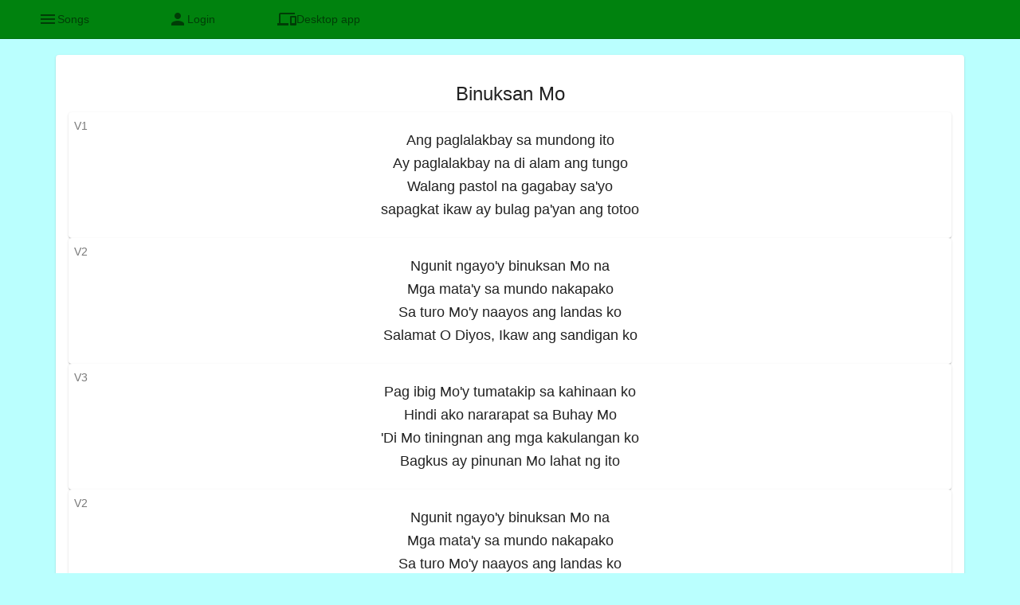

--- FILE ---
content_type: text/html;charset=utf-8
request_url: https://www.songpraise.com/song/5d8311d56e55c70004a96284
body_size: 5263
content:
<!DOCTYPE html>
<!--suppress ALL -->
<html lang="en">
<head>
<meta charset="UTF-8"></meta>
<meta name="viewport" content="width=device-width, initial-scale=1"></meta>
<meta name="description" content="Ang paglalakbay sa mundong ito
Ay paglalakbay na di alam ang tungo
Walang pastol na gagabay sa&#39;yo
sapagkat ikaw ay bulag pa&#39;yan ang totoo"></meta>
<meta name="keywords" content="lyrics, text, hymn, song, ang, ako, mga, ngunit, Binuksan Mo"></meta>

<title>Binuksan Mo</title>
<link rel="canonical" href="https://www.songpraise.com/song/5d8311d56e55c70004a96284"/>
</head>
<body>
<script>
/*<![CDATA[*/
var botPattern = "(googlebot\/|Googlebot-Mobile|Googlebot-Image|Google favicon|Mediapartners-Google|bingbot|slurp|java|wget|curl|Commons-HttpClient|Python-urllib|libwww|httpunit|nutch|phpcrawl|msnbot|jyxobot|FAST-WebCrawler|FAST Enterprise Crawler|biglotron|teoma|convera|seekbot|gigablast|exabot|ngbot|ia_archiver|GingerCrawler|webmon |httrack|webcrawler|grub.org|UsineNouvelleCrawler|antibot|netresearchserver|speedy|fluffy|bibnum.bnf|findlink|msrbot|panscient|yacybot|AISearchBot|IOI|ips-agent|tagoobot|MJ12bot|dotbot|woriobot|yanga|buzzbot|mlbot|yandexbot|purebot|Linguee Bot|Voyager|CyberPatrol|voilabot|baiduspider|citeseerxbot|spbot|twengabot|postrank|turnitinbot|scribdbot|page2rss|sitebot|linkdex|Adidxbot|blekkobot|ezooms|dotbot|Mail.RU_Bot|discobot|heritrix|findthatfile|europarchive.org|NerdByNature.Bot|sistrix crawler|ahrefsbot|Aboundex|domaincrawler|wbsearchbot|summify|ccbot|edisterbot|seznambot|ec2linkfinder|gslfbot|aihitbot|intelium_bot|facebookexternalhit|yeti|RetrevoPageAnalyzer|lb-spider|sogou|lssbot|careerbot|wotbox|wocbot|ichiro|DuckDuckBot|lssrocketcrawler|drupact|webcompanycrawler|acoonbot|openindexspider|gnam gnam spider|web-archive-net.com.bot|backlinkcrawler|coccoc|integromedb|content crawler spider|toplistbot|seokicks-robot|it2media-domain-crawler|ip-web-crawler.com|siteexplorer.info|elisabot|proximic|changedetection|blexbot|arabot|WeSEE:Search|niki-bot|CrystalSemanticsBot|rogerbot|360Spider|psbot|InterfaxScanBot|Lipperhey SEO Service|CC Metadata Scaper|g00g1e.net|GrapeshotCrawler|urlappendbot|brainobot|fr-crawler|binlar|SimpleCrawler|Livelapbot|Twitterbot|cXensebot|smtbot|bnf.fr_bot|A6-Indexer|ADmantX|Facebot|Twitterbot|OrangeBot|memorybot|AdvBot|MegaIndex|SemanticScholarBot|ltx71|nerdybot|xovibot|BUbiNG|Qwantify|archive.org_bot|Applebot|TweetmemeBot|crawler4j|findxbot|SemrushBot|yoozBot|lipperhey|y!j-asr|Domain Re-Animator Bot|AddThis)";
var re = new RegExp(botPattern, 'i');
if (!re.test(navigator.userAgent)) {
  window.location.replace(window.location.href.replace('/song/', '/#/song/'));
}
/*]]>*/
</script>
<style>
span,
a {
font-size: large;
}
</style>
<div>
<h1>Binuksan Mo</h1>
<div>
<p>
<div>
  <span>Ang paglalakbay sa mundong ito</span>
</div><div>
  <span>Ay paglalakbay na di alam ang tungo</span>
</div><div>
  <span>Walang pastol na gagabay sa&#39;yo</span>
</div><div>
  <span>sapagkat ikaw ay bulag pa&#39;yan ang totoo</span>
</div>
</p>
</div>
<div>
<p>
<div>
  <span>Ngunit ngayo&#39;y binuksan Mo na</span>
</div><div>
  <span>Mga mata&#39;y sa mundo nakapako</span>
</div><div>
  <span>Sa turo Mo&#39;y naayos ang landas ko</span>
</div><div>
  <span>Salamat O Diyos, Ikaw ang sandigan ko</span>
</div>
</p>
</div>
<div>
<p>
<div>
  <span>Pag ibig Mo&#39;y tumatakip sa kahinaan ko</span>
</div><div>
  <span>Hindi ako nararapat sa Buhay Mo</span>
</div><div>
  <span>&#39;Di Mo tiningnan ang mga kakulangan ko</span>
</div><div>
  <span>Bagkus ay pinunan Mo lahat ng ito</span>
</div>
</p>
</div>
<div>
<p>
<div>
  <span>Ngunit ngayo&#39;y binuksan Mo na</span>
</div><div>
  <span>Mga mata&#39;y sa mundo nakapako</span>
</div><div>
  <span>Sa turo Mo&#39;y naayos ang landas ko</span>
</div><div>
  <span>Salamat O Diyos, Ikaw ang sandigan ko</span>
</div>
</p>
</div>
<div>
<p>
<div>
  <span>Maraming mang hadlang sa buhay kong ito</span>
</div><div>
  <span>Ngunit alam ko na ako&#39;y na Sayo</span>
</div><div>
  <span>Pagsubok ay tila ba ako&#39;y nilalayo</span>
</div><div>
  <span>Subalit salamat Ama,</span>
</div><div>
  <span>Ika&#39;y nasa akin alam ko walang makakatalo</span>
</div>
</p>
</div>
<div>
<p>
<div>
  <span>Ngunit ngayo&#39;y binuksan Mo na</span>
</div><div>
  <span>Mga mata&#39;y sa mundo nakapako</span>
</div><div>
  <span>Sa turo Mo&#39;y naayos ang landas ko</span>
</div><div>
  <span>Salamat O Diyos, Ikaw ang sandigan ko</span>
</div>
</p>
</div>
<div>
<p>
<div>
  <span>Hindi mawari ang patutunguhan</span>
</div><div>
  <span>Kung wala Ka para ako ay gabayan</span>
</div><div>
  <span>Ang tinahak na daan, lumiliko kung saan</span>
</div><div>
  <span>Ngunit Ika&#39;y nandiyan parin at di ako iniwan</span>
</div>
</p>
</div>
<div>
<p>
<div>
  <span>At ngayo&#39;y binuksan Mo</span>
</div><div>
  <span>Mga mata&#39;y sa mundo&#39;y nakapako</span>
</div><div>
  <span>Sa turo Mo&#39;y naayos ang landas ko</span>
</div><div>
  <span>Salamat O Diyos, Ikaw ang sandigan ko</span>
</div>
</p>
</div>
<a href="../">Home</a>
<br></br>
<br></br>
<br></br>

</div>
</body>
</html>